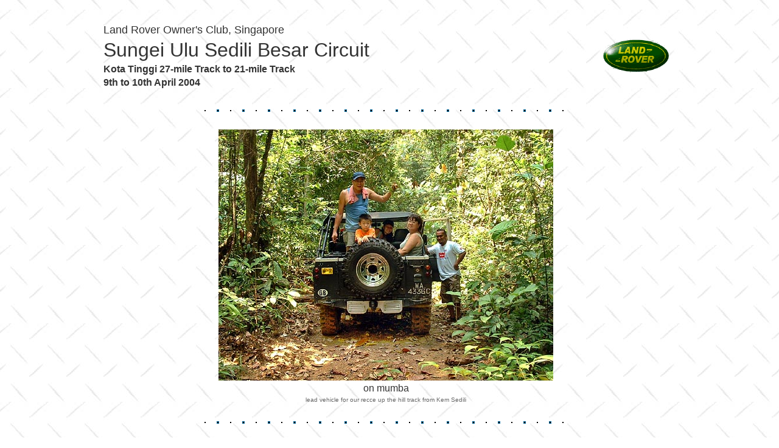

--- FILE ---
content_type: text/html
request_url: https://mountainsbeyond.org/events/OffRoad/LROSUluSedili2004/LROSUluSedili19.htm
body_size: 1598
content:
<html>

<head>
<meta http-equiv="Content-Language" content="en-us">
<meta http-equiv="Content-Type" content="text/html; charset=windows-1252">
<meta name="GENERATOR" content="Microsoft FrontPage 4.0">
<meta name="ProgId" content="FrontPage.Editor.Document">
<title>LROS Sg Ulu Sedili Besar Circuit</title>
<meta name="Microsoft Theme" content="indust 011">
<script language="JavaScript">
<!--
function MM_swapImgRestore() { //v3.0
  var i,x,a=document.MM_sr; for(i=0;a&&i<a.length&&(x=a[i])&&x.oSrc;i++) x.src=x.oSrc;
}

function MM_preloadImages() { //v3.0
  var d=document; if(d.images){ if(!d.MM_p) d.MM_p=new Array();
    var i,j=d.MM_p.length,a=MM_preloadImages.arguments; for(i=0; i<a.length; i++)
    if (a[i].indexOf("#")!=0){ d.MM_p[j]=new Image; d.MM_p[j++].src=a[i];}}
}

function MM_findObj(n, d) { //v3.0
  var p,i,x;  if(!d) d=document; if((p=n.indexOf("?"))>0&&parent.frames.length) {
    d=parent.frames[n.substring(p+1)].document; n=n.substring(0,p);}
  if(!(x=d[n])&&d.all) x=d.all[n]; for (i=0;!x&&i<d.forms.length;i++) x=d.forms[i][n];
  for(i=0;!x&&d.layers&&i<d.layers.length;i++) x=MM_findObj(n,d.layers[i].document); return x;
}

function MM_swapImage() { //v3.0
  var i,j=0,x,a=MM_swapImage.arguments; document.MM_sr=new Array; for(i=0;i<(a.length-2);i+=3)
   if ((x=MM_findObj(a[i]))!=null){document.MM_sr[j++]=x; if(!x.oSrc) x.oSrc=x.src; x.src=a[i+2];}
}
//-->
</script>
</head>

<body background="../../../_themes/indust/indtextb.jpg" bgcolor="#FFFFFF" text="#333333" link="#666666" vlink="#666666" alink="#666666" onLoad="MM_preloadImages('../../../_derived/up_cmp_radius010_up_a.gif','../../../_derived/next_cmp_radius010_next_a.gif','../../../_derived/back_cmp_radius010_back_a.gif')">
<!--mstheme--><font face="Trebuchet MS, Arial, Helvetica"><!--mstheme--></font> 
<table border="0" width="100%">
  <tr> 
    <td width="12%"><!--mstheme--><font face="Trebuchet MS, Arial, Helvetica"><!--mstheme--></font></td>
    <td width="75%"><!--mstheme--><font face="Trebuchet MS, Arial, Helvetica">&nbsp;&nbsp;<!--mstheme--></font></td>
    <td width="13%"><!--mstheme--><font face="Trebuchet MS, Arial, Helvetica"><!--mstheme--></font></td>
  </tr>
  <tr> 
    <td width="12%"><!--mstheme--><font face="Trebuchet MS, Arial, Helvetica"><!--mstheme--></font></td>
    <td width="75%" height="67"> 
      <table width="100%" border="0">
        <tr> 
          <td width="76%"> 
            <table width="100%" border="0">
              <tr> 
                <td><font size="4" color="#333333"><!--mstheme--><font face="Trebuchet MS, Arial, Helvetica">Land 
                  Rover Owner's Club, Singapore<!--mstheme--></font></font></td>
              </tr>
              <tr> 
                <td><font color="#333333"><!--mstheme--><font face="Trebuchet MS, Arial, Helvetica"><font size="6">Sungei 
                  Ulu Sedili Besar Circuit</font><!--mstheme--></font></font></td>
              </tr>
              <tr> 
                <td><font color="#333333"><b><font size="3"><!--mstheme--><font face="Trebuchet MS, Arial, Helvetica"> 
                  Kota Tinggi 27-mile Track to 21-mile Track<!--mstheme--></font></font></b></font></td>
              </tr>
              <tr> 
                <td><font size="3" color="#333333"><!--mstheme--><font face="Trebuchet MS, Arial, Helvetica"><b> 
                  9th to 10th April 2004</b><!--mstheme--></font></font></td>
              </tr>
            </table>
          </td>
          <td width="24%"> 
            <div align="right"><img src="../../../images/LR_Logo2.gif" width="112" height="62"></div>
          </td>
        </tr>
      </table>
    </td>
    <td width="13%"><!--mstheme--><font face="Trebuchet MS, Arial, Helvetica"><!--mstheme--></font></td>
  </tr>
  <tr> 
    <td width="12%" align="center" height="2"><!--mstheme--><font face="Trebuchet MS, Arial, Helvetica"><!--mstheme--></font></td>
    <td width="75%" align="center" height="2"><!--mstheme--><font face="Trebuchet MS, Arial, Helvetica">&nbsp;&nbsp;<!--mstheme--></font></td>
    <td width="13%" align="center" height="2"><!--mstheme--><font face="Trebuchet MS, Arial, Helvetica"><!--mstheme--></font></td>
  </tr>
  <tr> 
    <td width="12%" align="center"><!--mstheme--><font face="Trebuchet MS, Arial, Helvetica"><!--mstheme--></font></td>
    <td width="75%" align="center"><!--mstheme--><font face="Trebuchet MS, Arial, Helvetica"> 
      <!--msthemeseparator--> 
      <p align="center"><img src="../../../_themes/indust/indhorsa.gif" width="600" height="10"></p>
      <!--mstheme--></font></td>
    <td width="13%" align="center"><!--mstheme--><font face="Trebuchet MS, Arial, Helvetica"><!--mstheme--></font></td>
  </tr>
  <tr> 
    <td width="12%" align="center"><!--mstheme--><font face="Trebuchet MS, Arial, Helvetica"><!--mstheme--></font></td>
    <td width="75%" align="center"><!--mstheme--><font face="Trebuchet MS, Arial, Helvetica">&nbsp;&nbsp;&nbsp;<!--mstheme--></font></td>
    <td width="13%" align="center"><!--mstheme--><font face="Trebuchet MS, Arial, Helvetica"><!--mstheme--></font></td>
  </tr>
  <tr> 
    <td width="12%" align="center"><!--mstheme--><font face="Trebuchet MS, Arial, Helvetica"><!--mstheme--></font></td>
    <td width="75%" align="center"><!--mstheme--><font face="Trebuchet MS, Arial, Helvetica"><img src="LROSUluSedili2004/UluSedili18%20on%20mumba.jpg" width="550" height="413"><!--mstheme--></font></td>
    <td width="13%" align="center"><!--mstheme--><font face="Trebuchet MS, Arial, Helvetica"><!--mstheme--></font></td>
  </tr>
  <tr> 
    <td width="12%" align="center"><!--mstheme--><font face="Trebuchet MS, Arial, Helvetica"><!--mstheme--></font></td>
    <td width="75%" align="center"><!--mstheme--><font face="Trebuchet MS, Arial, Helvetica"><font size="3">on 
      mumba </font><!--mstheme--></font></td>
    <td width="13%" align="center"><!--mstheme--><font face="Trebuchet MS, Arial, Helvetica"><!--mstheme--></font></td>
  </tr>
  <tr> 
    <td width="12%" align="center" height="14"><!--mstheme--><font face="Trebuchet MS, Arial, Helvetica"><!--mstheme--></font></td>
    <td width="75%" align="center" height="14"><font color="#666666"><!--mstheme--><font face="Trebuchet MS, Arial, Helvetica"><font size="1">lead 
      vehicle for our recce up the hill track from Kem Sedili<!--mstheme--></font></font></font></td>
    <td width="13%" align="center" height="14"><!--mstheme--><font face="Trebuchet MS, Arial, Helvetica"><!--mstheme--></font></td>
  </tr>
  <tr> 
    <td width="12%" align="center"><!--mstheme--><font face="Trebuchet MS, Arial, Helvetica"><!--mstheme--></font></td>
    <td width="75%" align="center"><!--mstheme--><font face="Trebuchet MS, Arial, Helvetica">&nbsp;&nbsp;<!--mstheme--></font></td>
    <td width="13%" align="center"><!--mstheme--><font face="Trebuchet MS, Arial, Helvetica"><!--mstheme--></font></td>
  </tr>
  <tr> 
    <td width="12%" align="center"><!--mstheme--><font face="Trebuchet MS, Arial, Helvetica"><!--mstheme--></font></td>
    <td width="75%" align="center"><!--mstheme--><font face="Trebuchet MS, Arial, Helvetica"> 
      <!--msthemeseparator--> 
      <p align="center"><img src="../../../_themes/indust/indhorsa.gif" width="600" height="10"></p>
      <!--mstheme--></font></td>
    <td width="13%" align="center"><!--mstheme--><font face="Trebuchet MS, Arial, Helvetica"><!--mstheme--></font></td>
  </tr>
  <tr> 
    <td width="12%" align="center"><!--mstheme--><font face="Trebuchet MS, Arial, Helvetica"><!--mstheme--></font></td>
    <td width="75%" align="center"><!--mstheme--><font face="Trebuchet MS, Arial, Helvetica">&nbsp;&nbsp;<!--mstheme--></font></td>
    <td width="13%" align="center"><!--mstheme--><font face="Trebuchet MS, Arial, Helvetica"><!--mstheme--></font></td>
  </tr>
  <tr> 
    <td width="12%" align="center"><!--mstheme--><font face="Trebuchet MS, Arial, Helvetica"><!--mstheme--></font></td>
    <td width="75%" align="center"><!--mstheme--><font face="Trebuchet MS, Arial, Helvetica"><!--mstheme--></font> 
      <table border="0" width="100%">
        <tr> 
          <td width="31%"><!--mstheme--><font face="Trebuchet MS, Arial, Helvetica"> 
            <p align="left"><font size="2">19/35</font><!--mstheme--> 
            </font></td>
          <td width="69%"><!--mstheme--><font face="Trebuchet MS, Arial, Helvetica"> 
            <p align="right"><!--webbot bot="Navigation" S-Type="arrows"
            S-Orientation="horizontal" S-Rendering="graphics"
            B-Include-Home="FALSE" B-Include-Up="TRUE" U-Page S-Target startspan --> 
              <script language="JavaScript"><!--
MSFPhover = 
  (((navigator.appName == "Netscape") && 
  (parseInt(navigator.appVersion) >= 3 )) || 
  ((navigator.appName == "Microsoft Internet Explorer") && 
  (parseInt(navigator.appVersion) >= 4 ))); 
function MSFPpreload(img) 
{
  var a=new Image(); a.src=img; return a; 
}
// --></script>
              <a href="LROSUluSedili18.htm" onMouseOut="MM_swapImgRestore()" onMouseOver="MM_swapImage('Image8','','../../../_derived/back_cmp_radius010_back_a.gif',1)"><img name="Image8" border="0" src="../../../_derived/back_cmp_radius010_back.gif" width="100" height="20" align="absbottom"></a> 
              <script language="JavaScript"><!--
if(MSFPhover) { MSFPnav1n=MSFPpreload("../../_derived/up_cmp_indust010_up.gif"); MSFPnav1h=MSFPpreload("../../_derived/up_cmp_indust010_up_a.gif"); }
// --></script>
              <a href="LROSUluSedili2004main.htm" onMouseOut="MM_swapImgRestore()" onMouseOver="MM_swapImage('Image7','','../../../_derived/up_cmp_radius010_up_a.gif',1)"><img name="Image7" border="0" src="../../../_derived/up_cmp_radius010_up.gif" width="100" height="20" align="absbottom"></a> 
              <script language="JavaScript"><!--
if(MSFPhover) { MSFPnav2n=MSFPpreload("../../_derived/next_cmp_indust010_next.gif"); MSFPnav2h=MSFPpreload("../../_derived/next_cmp_indust010_next_a.gif"); }
// --></script>
              <a href="LROSUluSedili20.htm" onMouseOut="MM_swapImgRestore()" onMouseOver="MM_swapImage('Image6','','../../../_derived/next_cmp_radius010_next_a.gif',1)"><img name="Image6" border="0" src="../../../_derived/next_cmp_radius010_next.gif" width="100" height="20" align="absbottom"></a> 
              <!--webbot bot="Navigation" endspan i-checksum="39404" --><!--mstheme--> 
            </font></td>
        </tr>
      </table>
      <!--mstheme--><font face="Trebuchet MS, Arial, Helvetica"><!--mstheme--></font></td>
    <td width="13%" align="center"><!--mstheme--><font face="Trebuchet MS, Arial, Helvetica"><!--mstheme--></font></td>
  </tr>
  <tr> 
    <td width="12%" align="center"><!--mstheme--><font face="Trebuchet MS, Arial, Helvetica"><!--mstheme--></font></td>
    <td width="75%" align="center"><!--mstheme--><font face="Trebuchet MS, Arial, Helvetica">&nbsp;<!--mstheme--></font></td>
    <td width="13%" align="center"><!--mstheme--><font face="Trebuchet MS, Arial, Helvetica"><!--mstheme--></font></td>
  </tr>
</table>
<!--mstheme--><font face="Trebuchet MS, Arial, Helvetica"><!--mstheme--></font></body>

</html>
